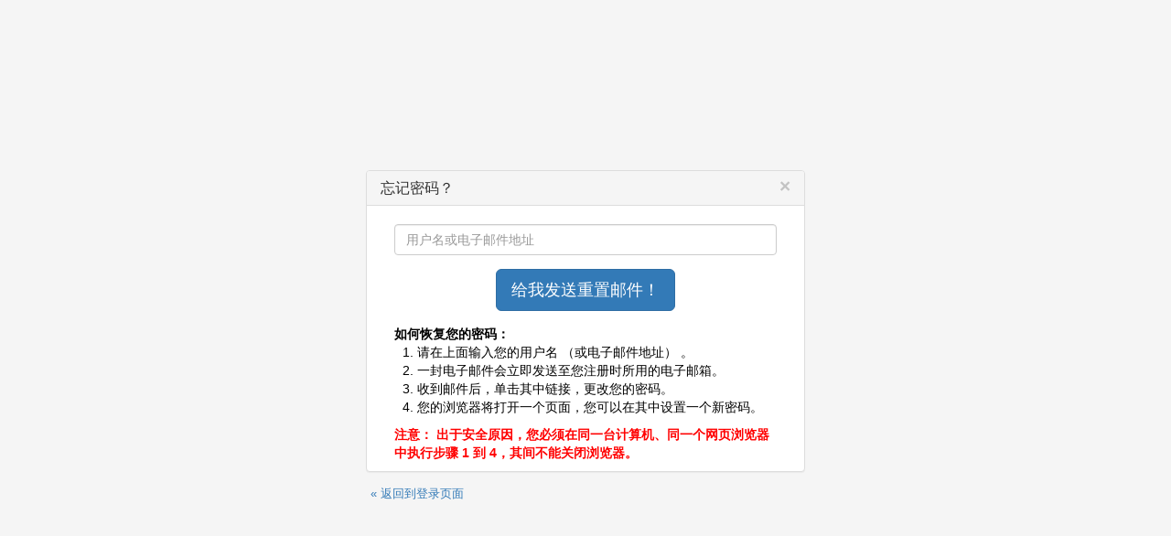

--- FILE ---
content_type: text/html; charset=utf-8
request_url: https://weiyiling.cn/htsrv/login.php?action=lostpassword&source=&redirect_to=%2Fone%2Fsource-project%2F%3Fdisp%3Dposts%26cat%3D10&return_to=%2Fone%2Fsource-project%2F%3Fdisp%3Dposts%26cat%3D10
body_size: 4791
content:
<!DOCTYPE html>
<html lang="zh-CN">
<head>
	<meta name="viewport" content="width = 600" />
	<meta http-equiv="X-UA-Compatible" content="IE=edge" />
	<title>忘记密码？</title>
	<meta name="ROBOTS" content="NOINDEX" />
	
	<!-- headlines: -->
	<link type="text/css" rel="stylesheet" href="https://weiyiling.cn/rsc/css/font-awesome.min.css?v=6.6.8-stable-2016-03-20" />
	<script type="text/javascript" src="https://weiyiling.cn/rsc/js/jquery.min.js?v=6.6.8-stable-2016-03-20"></script>
	<script type="text/javascript" src="https://weiyiling.cn/rsc/js/bootstrap/bootstrap.min.js?v=6.6.8-stable-2016-03-20"></script>
	<link type="text/css" rel="stylesheet" href="https://weiyiling.cn/rsc/css/bootstrap/bootstrap.min.css?v=6.6.8-stable-2016-03-20" />
	<link type="text/css" rel="stylesheet" href="https://weiyiling.cn/rsc/build/bootstrap-backoffice-b2evo_base.bmin.css?v=6.6.8-stable-2016-03-20" />
	<link type="text/css" rel="stylesheet" href="https://weiyiling.cn/rsc/css/login.css?v=6.6.8-stable-2016-03-20" />

</head>
<body>
<div class="container">
	<div class="wrap" style="width:480px">
<div class="evo_panel__lostpass">

<form id="lostpass_form" class="evo_form__login evo_form__lostpass form-horizontal" method="post" action="https://weiyiling.cn/htsrv/login.php">
<div class="panel panel-default"><div class="panel-heading"><h3 class="panel-title">忘记密码？<span class="pull-right"><a href="https://weiyiling.cn/htsrv/login.php?redirect_to=%2Fone%2Fsource-project%2F%3Fdisp%3Dposts%26cat%3D10&return_to=%2Fone%2Fsource-project%2F%3Fdisp%3Dposts%26cat%3D10&source="><button type="button" class="close" aria-label="Close"><span aria-hidden="true">&times;</span></button></a></span></h3></div><div class="panel-body"><script type="text/javascript">
								var nb_dynamicSelects = 0;
								var tab_dynamicSelects = Array();
						</script><div class="fieldset_wrapper fieldset" id="fieldset_wrapper_$id$"><fieldset  class="fieldset">

<div class="form-group"  id="ffield_x" >
<label class="control-label col-xs-3"></label><div class="controls col-xs-9"><input type="text" value="" size="30" maxlength="255" name="x" class="form_text_input form-control" placeholder="用户名或电子邮件地址" id="x" required="required" />
</div>
</div>

<div class="form-group"><div class="control-buttons col-sm-offset-3 col-xs-9">			<input tag="input" type="submit" class="btn-primary btn-lg btn" value="给我发送重置邮件！" />
</div></div>

<b>如何恢复您的密码：</b><ol><li>请在上面输入您的用户名 （或电子邮件地址） 。</li><li>一封电子邮件会立即发送至您注册时所用的电子邮箱。</li><li>收到邮件后，单击其中链接，更改您的密码。</li><li>您的浏览器将打开一个页面，您可以在其中设置一个新密码。</li></ol><p class="red"><strong>注意： 出于安全原因，您必须在同一台计算机、同一个网页浏览器中执行步骤 1 到 4，其间不能关闭浏览器。</strong></p></fieldset></div>
</div></div><div class="inline"><input name="crumb_lostpassform" type="hidden" value="wwFZuWjxbMSnPfSLu2tfgeBRpWeaooSw" />
<input name="action" type="hidden" value="retrievepassword" />
<input name="inskin" type="hidden" value="1" />
<input name="blog" type="hidden" />
<input name="redirect_to" type="hidden" value="/htsrv/login.php?disp=login" />
</div>
</form>


				<script type="text/javascript">
					//<![CDATA[
					if( typeof init_dynamicSelect == "function" )
					{
						jQuery( document ).bind( "ready", init_dynamicSelect );
						
					}
					
					//]]>
				</script><div class="evo_form__login_links"><a href="https://weiyiling.cn/htsrv/login.php?redirect_to=%2Fone%2Fsource-project%2F%3Fdisp%3Dposts%26cat%3D10&return_to=%2Fone%2Fsource-project%2F%3Fdisp%3Dposts%26cat%3D10&source=" class="floatleft">&laquo; 返回到登录页面</a><div class="clear"></div></div></div>	</div>
</div>

<div class="form_footer_notes">您的 IP 地址：3.148.235.34<br />为了登录您将不得不使用 cookies。</div><div class="center" style="margin:1em 1em .5ex"><a href="https://b2evolution.net/" target="_blank" title="b2evolution CMS"><img src="/rsc/img/powered-by-b2evolution-120t.gif" alt="Web Site Engine" title="b2evolution CMS" width="120" height="32" border="0" /></a></div>
<p class="footer"><a href="http://b2evolution.net/" title="visit b2evolution's website"><strong>b2evolution 6.6.8-stable</strong></a>
		&ndash;
		<a href="http://b2evolution.net/about/gnu-gpl-license" class="nobr">GPL License</a></p>
<p class="footer"><span class="nobr">&copy;2003-2016 by <a href="http://fplanque.net/">Fran&ccedil;ois</a> <a href="http://fplanque.com/">Planque</a> &amp; <a href="http://b2evolution.net/about/about-us">others</a>.</span></p>

</body>
</html>

--- FILE ---
content_type: text/css
request_url: https://weiyiling.cn/rsc/build/bootstrap-backoffice-b2evo_base.bmin.css?v=6.6.8-stable-2016-03-20
body_size: 37185
content:
code,samp{font-family:Menlo,Monaco,"Courier New",Courier,monospace}code,pre{-webkit-hyphens:none;-moz-hyphens:none;-ms-hyphens:none;hyphens:none}.line,.nobr,.nowrap{white-space:nowrap}.left{text-align:left}.center{text-align:center}.right{text-align:right}.top{vertical-align:top}.middle{vertical-align:middle}.bottom{vertical-align:bottom}.floatleft{float:left}.floatright{float:right}.clear{clear:both}.inline{display:inline}.absolute_center{display:block;margin:auto;position:absolute;top:0;bottom:0;left:0;right:0}.dimmed,.note,.notes{font-size:84%;color:#999;font-weight:400}.red{color:red}.orange{color:#f60}.green{color:#0c0}.black{color:#000}.disabled{color:#999}abbr,acronym{border-bottom:1px dotted #000}del{color:#999}ins{color:#099;text-decoration:none}.expanded li{margin-top:1ex;margin-bottom:1ex}img.leftmargin{float:left;margin-right:1ex;margin-top:.2ex;margin-bottom:.2ex}div.rightmargin,img.rightmargin{float:right;margin-left:1ex;margin-top:.2ex;margin-bottom:.2ex}span.flag{border:1px solid #000;background:url(../icons/flags_sprite.png) no-repeat;width:16px;height:11px;line-height:11px;padding:0!important;font-size:6px;display:inline-block!important;margin-bottom:-2px;box-sizing:content-box}span.icon{background:url(../icons/icons_sprite.png) -112px -48px no-repeat;width:16px;height:16px;line-height:16px;padding:0!important;font-size:9px;display:inline-block;overflow:hidden;vertical-align:middle}span.icon.voted{margin:0 2px}a.rollover_sprite:hover span.icon{visibility:hidden;visibility:visible\0/}@media screen and (min-width:0\0){a.rollover_sprite:hover span.icon{visibility:visible}}a.rollover_sprite:hover span.icon:before{visibility:visible!important;background:inherit;float:left;width:32px;height:16px;content:"";margin-left:-16px}.vote_spam span.icon.voted{margin:auto}.action_icon:hover{text-decoration:none}.action_icon.hoverlink:hover{text-decoration:underline}button.action_icon{background:0 0;border:none;padding:0;cursor:pointer}span.fa{line-height:inherit;font-size:14px}.btn span.fa{line-height:14px}a.action_icon span.fa{margin-right:2px}a.roundbutton .fa,a.roundbutton:hover .fa,a.roundbutton_text .fa,a.roundbutton_text:hover .fa{color:#000}a:hover .fa-x-rollover-green{color:#0C0!important}a:hover .fa-x-rollover-red{color:#C00!important}a:hover .fa-x-rollover-red-light{color:red!important}a:hover .fa-x-rollover-orange{color:#F90!important}a:hover .fa-x-rollover-black{color:#000!important}.fa-x-external-link--nudge:before{position:relative;top:.05em;left:.11em}.fa-x-linkedin--nudge:before{position:relative;top:-.05em;left:.04em}.fa-x-google-plus--nudge:before{position:relative;left:.1em}span.loader_img{display:inline-block;width:32px;height:32px;background:url(../img/ajax-loader/fff.gif) center no-repeat}span.loader_img.loader_user_deldata,span.loader_img.loader_user_report{background-image:url(../img/ajax-loader/777.gif)}.widget_core_coll_category_list label{font-weight:400}.widget_core_coll_category_list ul{margin-left:0}.widget_core_coll_category_list ul ul{margin-left:19px}.widget_core_coll_category_list li{list-style:none}.widget_core_coll_category_list input[type=checkbox],.widget_core_coll_category_list input[type=radio]{margin:0;display:inline-block}.widget_core_coll_category_list .evo_cat_meta{font-weight:700;color:#000;list-style:square;margin-left:20px}.widget_core_coll_category_list .evo_cat_meta a,.widget_core_coll_category_list .evo_cat_meta label{font-weight:700;color:#000}.widget_core_coll_category_list .evo_cat_meta ul{font-weight:400}.widget_core_coll_category_list .evo_cat_meta input[disabled=disabled]{display:none}.widget_core_coll_category_list .tile label{display:inline}.filter_item{display:inline-block;vertical-align:middle;margin:1px}.filter_item div{margin:0;padding:3px 5px;color:#FFF;float:left;height:24px!important;line-height:18px!important}.filter_item div:first-child{border-radius:5px 0 0 5px}.filter_item div.icon{border-radius:0 5px 5px 0;float:right;padding:0}.filter_item div.icon a{display:block;padding:4px 5px 5px;margin:0}div.filters .filter_item{margin:1px}div.filters .filter_item div{margin:0}.filter_item .name{background:#3d8f3d}.filter_item div.group,.filter_item div.icon,.filter_item:hover .name{background:#45a145}.filter_item div.icon:hover{background:#4db34d}.filter_item.yellow .name{background:#caca3f}.filter_item.yellow div.group,.filter_item.yellow div.icon,.filter_item.yellow:hover .name{background:#dbdb57}.filter_item.yellow div.icon:hover{background:#ecec73}.filter_item.orange .name{background:#d18335}.filter_item.orange div.group,.filter_item.orange div.icon,.filter_item.orange:hover .name{background:#e09952}.filter_item.orange div.icon:hover{background:#edac6b}.filter_item.red .name{background:#c12d2d}.filter_item.red div.group,.filter_item.red div.icon,.filter_item.red:hover .name{background:#cb4d4d}.filter_item.red div.icon:hover{background:#e57373}.filter_item.magenta .name{background:#8618bd}.filter_item.magenta div.group,.filter_item.magenta div.icon,.filter_item.magenta:hover .name{background:#93c}.filter_item.magenta div.icon:hover{background:#b053df}.filter_item.blue .name{background:#2f60c0}.filter_item.blue div.group,.filter_item.blue div.icon,.filter_item.blue:hover .name{background:#4d77cb}.filter_item.blue div.icon:hover{background:#6a91df}.ufld_yahooim.ufld__hovertextcolor:hover,.ufld_yahooim.ufld__textcolor{color:#7b0099}.ufld_yahooim.ufld__bgcolor,.ufld_yahooim.ufld__hoverbgcolor:hover{background-color:#7b0099}.ufld_skype.ufld__hovertextcolor:hover,.ufld_skype.ufld__textcolor{color:#00aff0}.ufld_skype.ufld__bgcolor,.ufld_skype.ufld__hoverbgcolor:hover{background-color:#00aff0}.ufld_twitter.ufld__hovertextcolor:hover,.ufld_twitter.ufld__textcolor{color:#00aced}.ufld_twitter.ufld__bgcolor,.ufld_twitter.ufld__hoverbgcolor:hover{background-color:#00aced}.ufld_facebook.ufld__hovertextcolor:hover,.ufld_facebook.ufld__textcolor{color:#3b5998}.ufld_facebook.ufld__bgcolor,.ufld_facebook.ufld__hoverbgcolor:hover{background-color:#3b5998}.ufld_googleplus.ufld__hovertextcolor:hover,.ufld_googleplus.ufld__textcolor{color:#dd4b39}.ufld_googleplus.ufld__bgcolor,.ufld_googleplus.ufld__hoverbgcolor:hover{background-color:#dd4b39}.ufld_linkedin.ufld__hovertextcolor:hover,.ufld_linkedin.ufld__textcolor{color:#007bb6}.ufld_linkedin.ufld__bgcolor,.ufld_linkedin.ufld__hoverbgcolor:hover{background-color:#007bb6}.ufld_github.ufld__hovertextcolor:hover,.ufld_github.ufld__textcolor{color:#333}.ufld_github.ufld__bgcolor,.ufld_github.ufld__hoverbgcolor:hover{background-color:#333}.ufld_flickr.ufld__hovertextcolor:hover,.ufld_flickr.ufld__textcolor{color:#ff0084}.ufld_flickr.ufld__bgcolor,.ufld_flickr.ufld__hoverbgcolor:hover{background-color:#ff0084}.ufld_youtube.ufld__hovertextcolor:hover,.ufld_youtube.ufld__textcolor{color:#b00}.ufld_youtube.ufld__bgcolor,.ufld_youtube.ufld__hoverbgcolor:hover{background-color:#b00}.ufld_digg.ufld__hovertextcolor:hover,.ufld_digg.ufld__textcolor{color:#356aa0}.ufld_digg.ufld__bgcolor,.ufld_digg.ufld__hoverbgcolor:hover{background-color:#356aa0}.ufld_stumbleupon.ufld__hovertextcolor:hover,.ufld_stumbleupon.ufld__textcolor{color:#eb4924}.ufld_stumbleupon.ufld__bgcolor,.ufld_stumbleupon.ufld__hoverbgcolor:hover{background-color:#eb4924}.ufld_pinterest.ufld__hovertextcolor:hover,.ufld_pinterest.ufld__textcolor{color:#cb2027}.ufld_pinterest.ufld__bgcolor,.ufld_pinterest.ufld__hoverbgcolor:hover{background-color:#cb2027}body,html{width:auto!important;overflow-x:hidden!important}div.dev-blocks{border:1px solid red;margin:0;padding:0;border-radius:3px}div.dev-blocks div.dev-blocks{margin:2px}div.dev-blocks-name{font-family:"Helvetica Neue",sans-serif;margin:0;font-size:7pt;text-align:left;font-weight:400;border-radius:2px 2px 0;padding:1px 4px}span.dev-blocks-action{float:right}div.dev-blocks--siteinclude{border-color:#f0f}div.dev-blocks--siteinclude>.dev-blocks-name{color:#d0d;background-color:#fdf}div.dev-blocks--include{border-color:#0c0}div.dev-blocks--include>.dev-blocks-name{color:#0d0;background-color:#dfd}div.dev-blocks--container>.dev-blocks-name{color:red;background-color:#fdd}div.dev-blocks--widget{border-color:#00f}div.dev-blocks--widget>.dev-blocks-name{color:#00f;background-color:#eef}div.dev-blocks--widget--incache{border-color:#00f8f8}div.dev-blocks--widget--incache>.dev-blocks-name{color:#0ee;background-color:#e8f8f8}div.dev-blocks--widget--notincache{border-color:#ec0}div.dev-blocks--widget--notincache>.dev-blocks-name{color:#f8bb00;background-color:#fff0e0}div.dev-blocks--belowtoolbar{margin:27px 0 -27px}.results_ajax_loading{position:absolute;top:0;left:0;background:#000;filter:alpha(opacity=50);-moz-opacity:.5;-khtml-opacity:.5;opacity:.5}.results_ajax_loading div{text-align:center;vertical-align:middle;background:url(../img/ajax-loader/333.gif) center center no-repeat;height:32px;margin:auto;position:absolute;top:0;left:0;right:0;bottom:0}.results_unavailable{background:#FFF;border:1px solid #BBB;color:red;text-align:center;padding:2px}a[rel~=nofollow]:not([class~=btn]):hover{background:#f8e0e0;-moz-border-radius:2px;-webkit-border-radius:2px;-khtml-border-radius:2px;border-radius:2px}img.loadimg{display:inline-block;min-width:64px;min-height:64px;background:url(../img/ajax-loader/fff.gif) center no-repeat}figure{margin:1em 0}.evo_image_block{text-align:center}.replied_comment .evo_image_block img{max-width:100%;height:auto}.evo_image_legend{font-size:84%;color:#aaa;padding:9px 6px 6px;text-align:center}.image_rounded img{-webkit-border-radius:50%;-moz-border-radius:50%;-ms-border-radius:50%;-o-border-radius:50%;border-radius:50%}img.avatar_before_login{margin-right:2px;vertical-align:top}img.avatar_before_login_middle{margin-right:2px;vertical-align:middle}img.avatar_above_login{display:block;margin:0 auto}.shrinkwrap{width:1%;white-space:nowrap;text-align:center}.shrinkwrap.left{text-align:left}.block{margin:1ex;white-space:nowrap}a.selected{font-weight:700}.avatar_rounded{background:#FFF;border:1px solid #CCC;padding:2px;display:inline-block;-moz-border-radius:4px;-webkit-border-radius:4px;-khtml-border-radius:4px;border-radius:4px;text-align:center;box-sizing:content-box}.avatar_rounded:hover{text-decoration:none}.avatar_rounded img{-moz-border-radius-topleft:2px;-moz-border-radius-topright:2px;-webkit-border-radius:2px 2px 0 0;-khtml-border-radius-topleft:2px;-khtml-border-radius-topright:2px;border-radius:2px 2px 0 0;margin-bottom:2px}div.avatartag{display:inline-block;vertical-align:top;margin:0 .5em .5em 0}div.avatartag a{outline:0}div.avatartag.main{display:block;float:none!important}div.avatartag.main>a{float:left}div.avatartag.main .avatar_actions,div.avatartag.main a:first-child{margin-right:25px}.avatar_actions{float:left;line-height:26px}.avatar_main_frame{background:#FFF;border:1px solid #CCC;padding:2px;-moz-border-radius:4px;-webkit-border-radius:4px;-khtml-border-radius:4px;border-radius:4px;display:table;vertical-align:middle}.avatar_main_frame img{-moz-border-radius-topleft:2px;-moz-border-radius-bottomleft:2px;-webkit-border-radius:2px 0 0 2px;-khtml-border-radius-topleft:2px;-khtml-border-radius-bottomleft:2px;border-radius:2px 0 0 2px}.avatar_main_frame>a:first-child{float:left;margin-right:5px}.duplicated_avatars{text-align:center;max-width:160px}.avatar_main_frame .duplicated_avatars{max-width:320px}.duplicated_avatars a.user img{vertical-align:text-top}div.avatartag.main>img:first-child{float:left;margin-right:25px}@media only screen and (max-width:600px){div.avatar_main_frame>a:first-child{margin-right:0;float:none}div.avatar_main_frame .avatar_actions{display:block}}@media only screen and (max-width:480px){.avatar_main_frame>a:first-child{margin-right:0}.avatar_main_frame img{max-width:245px;max-height:245px}}form div.avatartag{float:left;margin:0 .5em .5em 0}form div.avatartag a{outline:0}#fieldset_wrapper_image_crop .crop_button{display:none}#image_crop_block{display:table}#image_crop_block>div{display:table-cell;vertical-align:top}#target_cropped_image{float:left;margin:0 10px 10px 0;box-shadow:1px 1px 3px 0 rgba(0,0,0,.25)}#target_cropped_image img{height:auto;width:auto}.preview_cropped_images{width:128px;text-align:center}.preview_cropped_images.only_small_preview{width:auto}.preview_cropped_image{display:inline-block;overflow:hidden;box-shadow:1px 1px 3px 0 rgba(0,0,0,.25)}.preview_cropped_image.circle{border-radius:50%}.crop_button{text-align:center}.crop_button.top{display:none}.jcrop-keymgr{visibility:hidden}div#evo_toolbar{background-color:#d2d2d2;color:ButtonText;border-bottom:1px solid #aeaeae;text-align:left;margin:0;font:14px "Helvetica Neue",Helvetica,sans-serif,Arial;position:fixed;z-index:11000;left:0;top:0;width:100%;-webkit-text-size-adjust:none}@media only screen and (max-device-width:1024px){div#evo_toolbar{position:relative}div#skin_wrapper.skin_wrapper_loggedin{margin-top:0}}div.skin_wrapper_loggedin{margin-top:26px;padding-top:1px}div#evo_toolbar .actions_left{float:left}div#evo_toolbar .actions_right{float:right}@media (max-width:479px){div#evo_toolbar .actions_right .debug_dev_button{display:none}}.evobar-menu,.evobar-menu *{margin:0;padding:0;list-style:none;box-sizing:content-box;-webkit-font-smoothing:antialiased}.evobar-menu ul{position:absolute;top:-99999em;opacity:0;width:25ex;border:1px solid #aeaeae;box-shadow:2px 2px 4px -1px rgba(0,0,0,.25);-webkit-transition:opacity .2s ease-in-out;-o-transition:opacity .2s ease-in-out;transition:opacity .2s ease-in-out}.evobar-menu ul li{width:100%}.evobar-menu>li:hover>ul{opacity:1;z-index:99;top:26px}.evobar-menu li{float:left;position:relative}.evobar-menu li:hover li ul{top:-999em}.evobar-menu li ul li:last-child a{border:none}.evobar-menu li li ul{top:-999em;left:25ex}.evobar-menu li li:hover ul{top:0;opacity:1}.evobar-menu li li:hover li ul{top:-999em;opacity:0}.evobar-menu li li li:hover ul{top:0;opacity:1}.evobar-menu li li a,.evobar-menu li li a:hover,.evobar-menu li li a:link,.evobar-menu li li a:visited{display:block;background-color:#d2d2d2;color:#4f4f4f}.evobar-menu li li a:hover{background-color:#bfbfbf}.evobar-menu li.separator{background-color:#d2d2d2}.evobar-menu li.separator hr{border:none;background-color:#4f4f4f;height:1px;margin:10px 4px}.evobar-menu li u{text-decoration:none}.evobar-menu a{display:inline-block;position:relative;background-color:#d2d2d2;-webkit-transition:background-color .15s ease-out;-o-transition:background-color .15s ease-out;transition:background-color .15s ease-out;padding:6px 1ex;text-decoration:none;min-height:14px;line-height:14px;color:#4f4f4f}.evobar-menu a:hover,.evobar-menu a:link,.evobar-menu a:visited{color:#4f4f4f}.evobar-menu a:hover{background-color:#bfbfbf;-webkit-transition:none;-o-transition:none;transition:none;text-decoration:none}.evobar-menu a.disabled,.evobar-menu a.disabled:hover{color:#999}.evobar-menu [class^=evobar-icon-]{margin-left:6px;float:right}@media (max-width:800px){.evobar-menu li u,.evobar-menu li.rwdhide{display:none}}.actions_left .evobar-menu.evobar-menu-left{float:left}.actions_right .evobar-menu>li>ul{right:0}.actions_right .evobar-menu li li ul{left:-25.3ex;z-index:-1}div.fieldset_icons,div.right_icons{text-align:right}span.fieldset_icons,span.right_icons{float:right}span.label_field_required{color:red;font-weight:700;margin-right:4px}.not_required span.label_field_required{display:none}span.field_error{display:block;color:red}input.field_error,select.field_error,span.checkbox_error,textarea.field_error{background:#fbf2ee;border:1px solid #d99}span.checkbox_error input.checkbox{background:#fbf2ee}span.checkbox_surround{background:#fbf2ee;border:1px solid #F825F1}span.checkbox_surround input.checkbox{background:#fbf2ee}span.checkbox_surround_init{padding:1px}input.large,textarea.form_textarea_input{width:97%;margin:0;display:block}label.radiooption{margin-right:1em}div.action_messages li,div.action_messages ol,div.action_messages ul,div.log_container li,div.log_container ol,div.log_container ul{list-style:none;margin:0;padding-left:0}div.skin_error{border:2px dotted #d99;background:#fbf2ee;color:#e00;padding:1em;margin:1em}table.widget_grid{margin:8px auto 1px;border-collapse:separate;border-spacing:3px}table.widget_grid td{padding:0;background-color:#fff;border:1px solid #ddd;vertical-align:top}table.widget_grid img{padding:1px}table.widget_grid .note{text-align:center;padding:2px;border-top:1px solid #ddd;line-height:normal;display:block}#sidebar table.widget_grid .note{margin:0}.widget_core_user_avatars .panel-body{padding-bottom:0!important}.widget_core_user_avatars .panel-body .widget_grid{margin-bottom:23px!important}.widget_flow_blocks,table.widget_grid{display:-webkit-box;display:-moz-box;display:-ms-flexbox;display:-webkit-flex;display:flex;flex-flow:row wrap;-webkit-flex-flow:row wrap;justify-content:center;-webkit-justify-content:center;align-content:center;-webkit-align-content:center;align-items:center;-webkit-align-items:center}.widget_flow_blocks div,table.widget_grid div{margin:3px}.widget_flow_blocks>div img{border-radius:3px}.user,user.anonymous{font-weight:700;word-wrap:break-word}.user.closed,.user.deleted{color:#666}.user.man{color:#00F}.user.woman{color:#e100af}.user.nogender,user.anonymous.nogender{color:#000}.bubbletip_user ul{padding:0;margin:0}.bubbletip_user ul li{margin:.5ex 0;padding:0;list-style:none;text-align:center}.bubbletip_anon{text-align:center}.bubbletip_anon div{margin-top:5px}.bubletip_overlay_text{position:relative}.bubletip_overlay_text div{position:absolute;top:0;left:0;width:100%;text-align:center;text-shadow:-1px -1px #000,-2px 0 #000,-1px 1px #000,0 2px #000,1px 1px #000,2px 0 #000,1px -1px #000,0 -2px #000;color:#FFF;font-weight:700}a.overlay_link:hover{text-decoration:none}a.overlay_link:hover b{text-decoration:underline}div.debug{font-family:Arial,Helvetica,sans-serif;font-size:10pt;border:2px solid #000;padding:1ex;background-color:#ccc;text-align:left;color:#000}div.debug h2,div.debug h3,div.debug h4{color:#03F}div.debug code{font-family:Monaco,"Courier New",Courier,monospace;font-size:9pt;margin:1ex 1ex 0;display:block}div.debug div.query_info{background-color:#fff;font-size:12px;margin:1ex}div.debug table{border:1px solid #000;border-collapse:collapse;font-family:Monaco,"Courier New",Courier,monospace;margin:1ex}div.debug table,div.debug td,div.debug th{font-size:8pt}div.debug th{background-color:#fff;border:1px solid #000;padding:2px;white-space:nowrap}div.debug th span.type{font-weight:400;color:#999}div.debug td{background-color:#ddd;border:1px solid #000;padding:2px;vertical-align:top;white-space:nowrap}div.debug td.odd{background-color:#eee}.table_scroll table.table tr td{vertical-align:middle}.table_scroll table.table tr td.firstcol.shrinkwrap{padding:1px 5px}.table_scroll table.table tr td.firstcol.shrinkwrap a img,.table_scroll table.table tr td.firstcol.shrinkwrap span img{-webkit-border-radius:4px;-moz-border-radius:4px;-ms-border-radius:4px;-o-border-radius:4px;border-radius:4px}.evo_private_messages_list .table_scroll table.table tr td{vertical-align:top}a.jslog_switcher{cursor:pointer}div#debug_ajax_info{display:none;position:fixed;top:27px;left:0;z-index:100000;min-width:190px;min-height:83px;opacity:.85;filter:alpha(opacity=85)}div#debug_ajax_info.debug{padding:0}div#debug_ajax_info h2{margin-top:0}div#debug_ajax_info h4{margin-bottom:5px}div#debug_ajax_info h4.error{color:red}div#debug_ajax_info p{margin:5px 0 2px;font-weight:700}div#debug_ajax_info #jslog_container{max-height:500px;overflow-y:auto;padding:0 10px;min-height:43px}div#debug_ajax_info .jslog_statusbar,div#debug_ajax_info .jslog_titlebar{padding:1px 3px}div#debug_ajax_info .jslog_titlebar{border-bottom:1px solid #AAA;cursor:move;background:#006;opacity:.85;color:#FFF;font-weight:700}div#debug_ajax_info .jslog_statusbar{border-top:1px solid #AAA;padding-right:10px}div#debug_ajax_info .ui-resizable-e{right:0;z-index:999}div#debug_ajax_info .ui-resizable-s{bottom:0;z-index:999}div#debug_ajax_info .ui-resizable-se{z-index:1000}div.jslog{display:none}ul.jslog_error,ul.jslog_note{background:#DDD;border:1px solid #6287C2;margin:0 auto 1ex;padding:1ex 1ex 1ex 3ex}ul.jslog_error{border:1px solid #d99;background:#fbf2ee;color:#e00}.item_custom_fields th{text-align:left}.b2evo_alert{width:270px;position:fixed;right:10px;top:40px;background:#d64141;border:1px solid #FFF;color:#FFF;font-weight:700;padding:5px;border-radius:3px;-moz-border-radius:3px;-webkit-border-radius:3px;-khtml-border-radius:3px;z-index:11000}#screen_mask{position:fixed;top:0;left:0;background:#000;height:100%;width:100%;display:none;z-index:9998}#overlay_wrap{position:fixed;top:27px;left:50%;height:95%;z-index:9999;visibility:hidden}#overlay_layout{position:relative;left:-50%;display:table;width:100%;height:100%;visibility:hidden}#overlay_page{display:none;visibility:visible}#overlay_page.overlay_page_active,#overlay_page.overlay_page_active_transparent{position:fixed;top:40px;bottom:5%;right:5%;left:5%;overflow:auto;background:#f1f6f8;border:1px solid #ccc;display:block}#overlay_page.overlay_page_active_transparent{background:0 0;border:none;margin:auto;position:relative;display:table-cell;vertical-align:middle;min-height:32px;top:auto;bottom:auto;right:auto;left:auto}#overlay_page.overlay_page_active_transparent .fieldset{margin:0}.overlay_page_active form{padding:1em}#overlay_postback{position:absolute;top:-1000em;left:-1000em}#overlay_page .preview_cropped_images{width:128px;text-align:center}.ufld_icon_links,.ufld_icon_links a{text-align:center}blockquote{font-size:100%;margin:1em 0}pre{overflow:hidden}.codespan,pre.codeblock,samp{background-color:#F2F1F0;border:1px solid #CCC;border-radius:2px;padding:0 .5ex}pre.codeblock{overflow:auto;padding:.5ex 2ex}pre.codeblock code{display:block;font-size:110%}div.codeblock{background-color:#FBFAF9;border:1px solid #CCC;border-radius:2px;box-shadow:0 0 5px #CCC inset;margin:1ex 0;padding:6px;overflow:auto}div.codeblock_with_title{margin-top:0}div.codeblock pre{margin:0}.evo_comment p.codeblock_title,p.codeblock_title{font-family:Verdana,sans-serif;letter-spacing:110%;line-height:95%;font-weight:700;font-size:72%;color:#ABAAA9;margin:1ex 3px 0}div.codeblock>p{display:none}div.videoblock{text-align:center;margin:auto;overflow:auto}div.podplayer{margin:1em 0}span.NonExistentWikiWord{border-bottom:1px dotted #ccc}@media (min-width:768px){div.checkbox:last-of-type,div.radio:last-of-type{padding-bottom:7px}}.glyphicon{font-family:'Glyphicons Halflings'!important}ol,ul{margin:0 0 10px 25px;padding:0}.table-hover>tbody>tr:hover{background-color:#ffc}.btn.btn-danger .fa,.btn.btn-success .fa{color:#FFF!important}.btn.active[disabled]{opacity:1;color:#333;background:#e6e6e6;border-color:#adadad;-webkit-box-shadow:inset 0 3px 5px rgba(0,0,0,.125);box-shadow:inset 0 3px 5px rgba(0,0,0,.125)}a.btn.action_icon{font-weight:400;text-decoration:none}a.btn.action_icon.hoverlink{text-decoration:none}.form-horizontal .custom_content,.form-horizontal .form-group{margin-left:0;margin-right:0}.form-horizontal .control-label{padding-left:0}.form-horizontal .form-control-inline{display:inline-block;width:auto}.form-horizontal .info_full{padding:0 20px}.form-horizontal .info_full .control-label{width:auto;padding:0}.form-horizontal .info_full .controls-info{margin:0 5px}.form-horizontal .controls{padding-left:0;padding-right:0}.form-horizontal .controls .help-inline{color:#999;font-size:84%}.form-horizontal .controls .form-control{display:inline-block;width:auto;max-width:100%}.form-horizontal .controls span.help-inline a.btn{margin-top:-5px}.form-horizontal .controls input.large,.form-horizontal .controls textarea.form_textarea_input{width:100%}.form-horizontal .radio-group .controls>.help-inline{padding-top:10px;display:inline-block;vertical-align:middle}.form-horizontal .field_inline label{width:auto}.form-horizontal .field_inline label input{width:auto;display:inline-block}.form-horizontal .field_wide label{width:100%;text-align:left}.form-horizontal .field_wide .controls{margin-left:40px}.form-horizontal div.tile,.form-horizontal div.tile label{display:inline-block;white-space:nowrap}.form-horizontal input[type=checkbox],.form-horizontal input[type=radio]{display:inline-block}.form-horizontal .control-buttons{padding-left:0}.form-horizontal div.checkbox label,.form-horizontal div.radio label,.form-horizontal label.radio-inline{font-weight:400}.form-horizontal div.radio label .form_text_input{vertical-align:top;margin-left:7px}.form-horizontal .compose_layout{margin-bottom:15px}.form-horizontal .compose_layout td{padding:0 2px 2px 0;vertical-align:middle}.form-horizontal .compose_layout td.label,.form-horizontal .compose_layout th.label{display:table-cell;color:#333;font-size:100%}.form-horizontal .compose_layout td.label label,.form-horizontal .compose_layout th.label label{margin:0}.form-horizontal .compose_layout td.input div.tile label.control-label{display:none}.form-horizontal #itemform_categories .panel-body.extracats{padding:0}.form-horizontal #itemform_categories .panel-body.extracats table.table{margin:0;border:none}.form-horizontal #itemform_edit_timestamp>input[type=text]{display:inline-block;width:auto}.form-horizontal #itemform_edit_timestamp #itemform_edit_timestamp,.form-horizontal #itemform_extra #itemform_edit_timestamp{padding:10px 0}.form-horizontal #itemform_edit_timestamp label,.form-horizontal #itemform_extra label{padding-left:20px;margin-right:5px;position:relative}.form-horizontal #itemform_edit_timestamp label input[type=radio],.form-horizontal #itemform_extra label input[type=radio]{margin:4px 0 0;position:absolute;left:0}.form-horizontal #itemform_edit_timestamp .form-group,.form-horizontal #itemform_extra .form-group{display:inline-block;margin:0 0 2px}.form-horizontal #itemform_edit_timestamp .form-group input[type=text],.form-horizontal #itemform_extra .form-group input[type=text]{max-width:85px}.form-horizontal #itemform_edit_timestamp td,.form-horizontal #itemform_extra td{vertical-align:middle;padding-right:5px}.form-horizontal #itemform_renderers div[id^=block_renderer_]{padding-left:20px;position:relative}.form-horizontal #itemform_renderers div[id^=block_renderer_] input[type=checkbox]{margin:4px 0 0;position:absolute;left:0}.form-horizontal input.checkbox,.form-horizontal input.radio{min-height:0}.form-inline .form-control{display:inline-block;width:auto}.form-inline .form-control.large{width:97%}.form-inline #criteria_type_A2,.form-inline .form-group{margin-top:2px}.form-inline #criteria_type_A2.large,.form-inline .form-group.large{width:100%}#register_form div#ffield_m{margin-bottom:4px}#register_form div#p-status{margin-left:5px}#register_form #pass2_status .icon{margin-top:-2px}#register_form #p-container{max-width:100%}#register_form input[name^=captcha_qstn_]{width:250px}select#report_user_status{margin-top:-7px}.fixedform-group .fixedform-label{clear:both;float:left;width:150px}.fixedform-group .fixedform-controls{margin-left:165px}@media (max-width:639px){.fixedform-group .fixedform-label{clear:both;float:none;width:100%}.fixedform-group .fixedform-controls{margin-left:0}}a.action_icon{font-size:12px}form ul.token-input-list-facebook{font-family:"Helvetica Neue",Helvetica,Arial,sans-serif;font-size:14px;background-color:#FFF;border:1px solid #CCC;-webkit-box-shadow:inset 0 1px 1px rgba(0,0,0,.075);box-shadow:inset 0 1px 1px rgba(0,0,0,.075);-webkit-transition:border-color ease-in-out .15s,-webkit-box-shadow ease-in-out .15s;-o-transition:border-color ease-in-out .15s,box-shadow ease-in-out .15s;transition:border-color ease-in-out .15s,box-shadow ease-in-out .15s;-webkit-border-radius:4px;-moz-border-radius:4px;-ms-border-radius:4px;-o-border-radius:4px;border-radius:4px;padding:4px 4px 0}form ul.token-input-list-facebook.token-input-list-error{background:#fbf2ee;border:1px solid #d99}form ul.token-input-list-facebook input,form ul.token-input-list-facebook input:focus{box-shadow:none}form ul.token-input-list-facebook li{font:inherit;height:24px}form ul.token-input-list-facebook li input{padding:2px 0 1px}form ul.token-input-list-facebook li.token-input-input-token-facebook,form ul.token-input-list-facebook li.token-input-token-facebook{-webkit-border-radius:4px;-moz-border-radius:4px;-ms-border-radius:4px;-o-border-radius:4px;border-radius:4px;margin:0 4px 4px 0}div.results{margin-top:0}div.results div.table_scroll{overflow:auto;width:100%}div.results .table-bordered{border-left:none;border-right:none}div.results .table-bordered td.firstcol,div.results .table-bordered th.firstcol{border-left:none}div.results .table-bordered td.lastcol,div.results .table-bordered th.lastcol{border-right:none}div.results .table-bordered th{border-bottom:none}div.results .page_size_selector{margin-bottom:5px;display:block}div.results .page_size_selector select.form-control{display:inline-block;width:auto}div.results .pagination{margin-top:5px;margin-bottom:5px}div.filters{margin-bottom:0;background:0 0;border:none}div.filters>div{margin-left:0}div.filters button.filter{float:right;padding:4px 12px}div.filters .block{display:inline-block;margin:2px}div.filters.panel-body{padding:15px}.table_scroll .table{margin-bottom:0}div.messages{border-bottom:1px solid #bbb}.popover{max-width:100%;color:#333}.popover.right{text-align:left}.popover.right.popover-userfield{margin-left:35px!important;cursor:pointer}.popover p{margin:10px 0 0}.glyphicon{font-size:12px;color:#428BCA}a:hover .glyphicon{color:#2A6496}.glyphicon:before{position:absolute;top:0;left:0;right:0;bottom:0;text-align:center}#colorbox #cboxVoting label{display:inline;font-size:10px!important;line-height:0;margin:0}#colorbox #cboxVoting label input{margin-top:0}#itemform_edit_timestamp label,#itemform_renderers label,table.catselect label{display:inline-block;margin-right:5px}#itemform_edit_timestamp label input,#itemform_renderers label input,table.catselect label input{margin:0 2px 4px 0}.nav{margin:20px 0}.well{background:#F5F5F5}.well .nav{padding:0 15px;margin:0}.well .nav li>a{padding:3px 15px;margin:0 -15px}.well .nav .active>a,.well .nav .active>a:hover{background-color:#08C;color:#FFF;text-shadow:0 -1px 0 rgba(0,0,0,.2)}input:focus:invalid,select:focus:invalid,textarea:focus:invalid{color:#b94a48;border-color:#ee5f5b}input:focus:invalid:focus,select:focus:invalid:focus,textarea:focus:invalid:focus{border-color:#e9322d;-webkit-box-shadow:0 0 6px #f8b9b7;-moz-box-shadow:0 0 6px #f8b9b7;box-shadow:0 0 6px #f8b9b7}#login_form input:focus:invalid:focus,#login_form select:focus:invalid:focus,#login_form textarea:focus:invalid:focus{border-color:#66afe9;-webkit-box-shadow:inset 0 1px 1px rgba(0,0,0,.075),0 0 8px rgba(102,175,233,.6);-moz-box-shadow:inset 0 1px 1px rgba(0,0,0,.075),0 0 8px rgba(102,175,233,.6);box-shadow:inset 0 1px 1px rgba(0,0,0,.075),0 0 8px rgba(102,175,233,.6)}.panel-heading h4{margin:0}.panel-heading .close{position:relative;top:-4px}.panel-heading .btn{margin:-6px 0 0 6px}.panel-heading .btn-group{margin-left:6px}legend.panel-heading{font-size:16px;font-weight:400;margin-bottom:0}legend.panel-heading a.action_icon.pull-right{line-height:16px}legend.panel-heading a.action_icon.pull-right span.fa{position:relative;top:1px}.panel-title .icon{vertical-align:middle;position:relative;top:-1px}.panel-title a.help_plugin_icon{color:#337ab7}.panel-title a.help_plugin_icon:hover{color:#23527c}.evo_confirm_delete__title{margin-top:0}.form_add_contacts{display:block;padding:5px 0 20px}.form_add_contacts .label{color:#333;font-size:100%;padding-left:0}.form_add_contacts .controls{padding-left:0}.form_add_contacts .control-label{width:auto;padding-top:2px;padding-left:0;line-height:24px}.form_add_contacts .control-label span.fa{top:-2px!important;left:-5px}.form_add_contacts .form-control{display:inline-block;width:auto}.form_send_contacts span.fa{top:-2px!important;left:-5px}.panel-body #ffield_contact_groups label{white-space:nowrap}.panel-body #ffield_contact_groups .contact_group_new input[type=checkbox]{margin-top:12px}.form-horizontal .controls .form-control.form_textarea_input,.form-horizontal .controls input.large{display:block}div.edit_toolbars{margin-top:5px;text-align:left}div.edit_toolbars,div.message_toolbars{line-height:1}.btn-toolbar[class*="_toolbar"]{display:inline-block;margin:0 2px 0 0;line-height:1.42857143;background-color:#f5f5f5;-webkit-border-radius:4px;-moz-border-radius:4px;-ms-border-radius:4px;-o-border-radius:4px;border-radius:4px;padding:2px 2px 0}.btn-toolbar[class*="_toolbar"] .btn-group:first-child{margin-left:0}.btn-toolbar[class*="_toolbar"] .btn{margin-bottom:2px}.btn-toolbar[class*="_toolbar"] .btn-toolbar-title{padding-left:5px;float:left;font-weight:700}.btn-toolbar[class*="_toolbar"].disabled span.btn{opacity:.5;cursor:default}.btn-toolbar[class*="_toolbar"].disabled span.btn:hover{background:#FFF}.edit_plugin_actions{padding-top:7px}.badge-important{background-color:red!important;color:#FFF!important}.badge-info{background-color:#5bc0de!important;color:#FFF!important}.badge-warning{background-color:#f0ad4e!important;color:#fff!important}.badge-meta{background-color:#5133ab!important;color:#fff!important}.dropdown-menu>li>a .tooltip{white-space:normal}.panel-heading .badge{position:relative;top:-1px}.evobar-menu .badge{font-weight:400;padding:3px 7px;-webkit-box-sizing:border-box;-moz-box-sizing:border-box;box-sizing:border-box}.nav .badge{font-weight:400}#colorbox,#colorbox *,#colorbox :after,#colorbox :before{-webkit-box-sizing:content-box;-moz-box-sizing:content-box;box-sizing:content-box}.modal{z-index:10001}.modal-backdrop{position:fixed}.modal-dialog{margin:30px auto}.tt-dropdown-menu{background-color:#FFF;border:1px solid rgba(0,0,0,.2);-webkit-border-radius:8px;-moz-border-radius:8px;-ms-border-radius:8px;-o-border-radius:8px;border-radius:8px;box-shadow:0 5px 10px rgba(0,0,0,.2);padding:8px 0}.tt-dropdown-menu .tt-suggestion{font-size:18px;line-height:24px;padding:3px 20px}.tt-dropdown-menu .tt-suggestion.tt-cursor{background-color:#0097CF;color:#FFF}.tt-dropdown-menu .tt-suggestion p{margin:0}.jumbotron{font-size:21px;font-weight:200}.status_color_draft{color:#ff9}.status_color_review{color:#c09}.status_color_community{color:#2e8bb9}.status_color_protected{color:#ff9c2a}.status_color_private{color:#dc143c}.status_color_published{color:#9e4}.status_color_deprecated{color:#000}.status_color_redirected{color:#639}.status_color_trash{color:#f66}.status_color_meta{color:#5133ab}.btn[class*=btn-status-]{border:1px solid #ccc}.btn-status-draft{color:#000;background-color:#ff9;border-color:#dfdfdf}.btn-status-draft:hover{color:#000;background-color:#f3f392}.btn-status-review{color:#fff;background-color:#c09}.btn-status-review:hover{color:#fff;background-color:#c20092}.btn-status-community{color:#fff;background-color:#2e8bb9}.btn-status-community:hover{color:#fff;background-color:#2c84b0}.btn-status-protected{color:#fff;background-color:#ff9c2a}.btn-status-protected:hover{color:#fff;background-color:#f39528}.btn-status-private{color:#fff;background-color:#dc143c}.btn-status-private:hover{color:#fff;background-color:#d21339}.btn-status-published{color:#000;background-color:#9e4}.btn-status-published .glyphicon{color:inherit!important}.btn-status-published:hover{color:#000;background-color:#92e341}.btn-status-deprecated{color:#fff;background-color:#000}.btn-status-deprecated:hover{color:#fff;background-color:#333}.btn-status-redirected{color:#fff;background-color:#639}.btn-status-redirected:hover{color:#fff;background-color:#613192}.btn-status-trash{color:#fff;background-color:#f66}.btn-status-trash:hover{color:#fff;background-color:#f44}.mce-container label.mce-label{max-width:none}.evo_content_block img{-webkit-border-radius:4px;-moz-border-radius:4px;-ms-border-radius:4px;-o-border-radius:4px;border-radius:4px}.ufld_icon_links a{display:inline-block;text-decoration:none;color:#FFF;background:#ddd;border-radius:50%;width:40px;height:40px;margin:2px;position:relative;-webkit-transition:border-radius 250ms ease-out,background-color 250ms ease-out;-moz-transition:border-radius 250ms ease-out,background-color 250ms ease-out;-o-transition:border-radius 250ms ease-out,background-color 250ms ease-out;transition:border-radius 250ms ease-out,background-color 250ms ease-out}.ufld_icon_links a:hover{-webkit-border-radius:4px;-moz-border-radius:4px;-ms-border-radius:4px;-o-border-radius:4px;border-radius:4px;color:#FFF;background:#23527c}.ufld_icon_links a .fa{font-size:20px;line-height:40px;display:block}.evo_private_messages_list .messages_navigation{padding:5px}.evo_private_messages_list>h2{margin-top:0}.evo_private_messages_list .messages_list_actions{text-align:center;padding:10px 0}.evo_private_messages_list .messages_list_actions p{margin:0;padding:0;text-align:center}.evo_private_messages_list .messages_list_actions a{display:inline-block}.evo_private_messages_list .messages_list_actions a:last-child{margin-bottom:0}.evo_private_messages_list span.error{border:1px solid #BBB;border-bottom:none;padding:10px;text-align:center;display:block}.evo_private_messages_list .panel{margin-bottom:0}.evo_private_messages_list .panel.results{margin-bottom:20px}